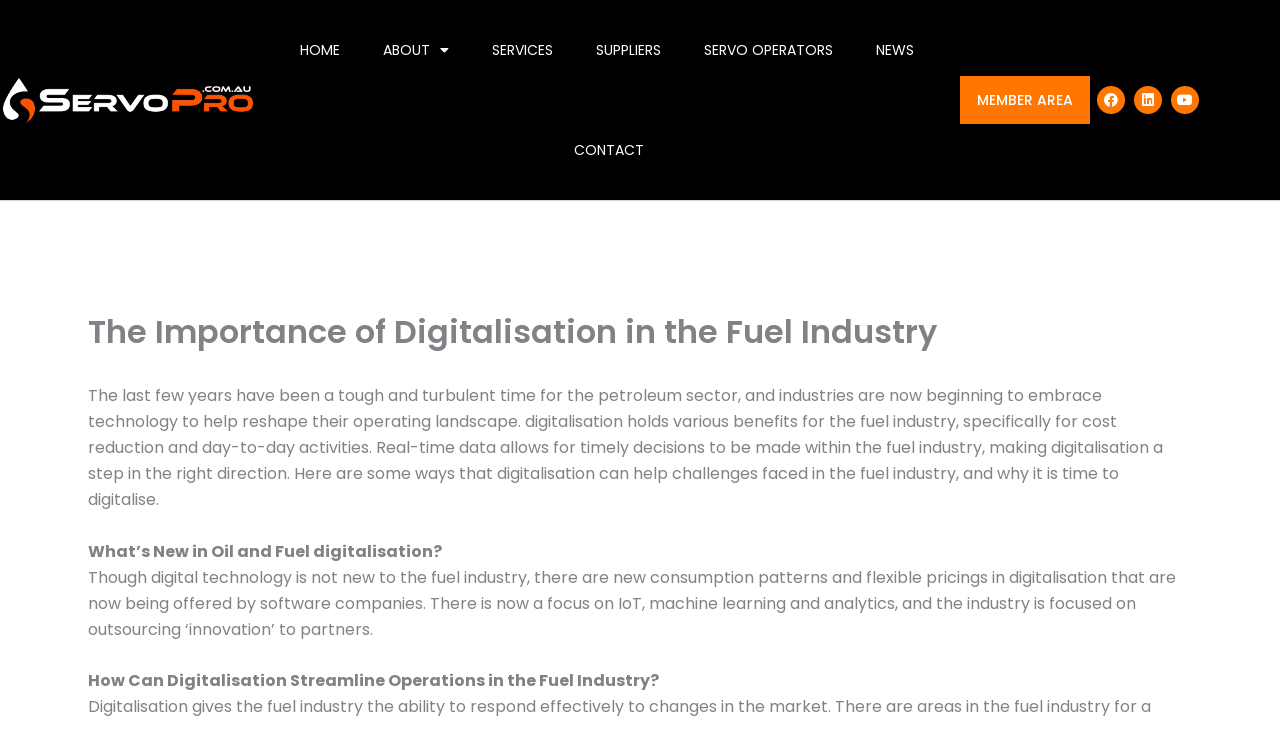

--- FILE ---
content_type: text/css
request_url: https://servopro.com.au/wp-content/uploads/elementor/css/post-24847.css?ver=1768427248
body_size: 727
content:
.elementor-24847 .elementor-element.elementor-element-602d1f2:not(.elementor-motion-effects-element-type-background), .elementor-24847 .elementor-element.elementor-element-602d1f2 > .elementor-motion-effects-container > .elementor-motion-effects-layer{background-image:url("https://servopro.com.au/wp-content/uploads/2017/11/About-ServoPro-Background.jpg");background-size:cover;}.elementor-24847 .elementor-element.elementor-element-602d1f2{transition:background 0.3s, border 0.3s, border-radius 0.3s, box-shadow 0.3s;margin-top:0px;margin-bottom:0px;padding:80px 20px 80px 20px;}.elementor-24847 .elementor-element.elementor-element-602d1f2 > .elementor-background-overlay{transition:background 0.3s, border-radius 0.3s, opacity 0.3s;}.elementor-24847 .elementor-element.elementor-element-763fc48{text-align:center;font-size:25px;font-weight:500;}.elementor-24847 .elementor-element.elementor-element-f87b579 .elementor-button{background-color:#00000000;font-weight:400;fill:#FF7700;color:#FF7700;border-style:solid;border-width:2px 2px 2px 2px;border-color:#FF7700;border-radius:0px 0px 0px 0px;padding:17px 24px 17px 24px;}.elementor-24847 .elementor-element.elementor-element-f87b579 .elementor-button:hover, .elementor-24847 .elementor-element.elementor-element-f87b579 .elementor-button:focus{background-color:#FF7700;color:#FFFFFF;border-color:#FF7700;}.elementor-24847 .elementor-element.elementor-element-f87b579 .elementor-button:hover svg, .elementor-24847 .elementor-element.elementor-element-f87b579 .elementor-button:focus svg{fill:#FFFFFF;}.elementor-24847 .elementor-element.elementor-element-2e5bf8d1:not(.elementor-motion-effects-element-type-background), .elementor-24847 .elementor-element.elementor-element-2e5bf8d1 > .elementor-motion-effects-container > .elementor-motion-effects-layer{background-color:#1b252f;}.elementor-24847 .elementor-element.elementor-element-2e5bf8d1{border-style:solid;border-width:0px 0px 5px 0px;border-color:#FF7700;transition:background 0.3s, border 0.3s, border-radius 0.3s, box-shadow 0.3s;padding:30px 50px 30px 50px;}.elementor-24847 .elementor-element.elementor-element-2e5bf8d1 > .elementor-background-overlay{transition:background 0.3s, border-radius 0.3s, opacity 0.3s;}.elementor-24847 .elementor-element.elementor-element-2e5bf8d1 > .elementor-shape-top .elementor-shape-fill{fill:#FF7700;}.elementor-24847 .elementor-element.elementor-element-2e5bf8d1 > .elementor-shape-top svg{height:30px;transform:translateX(-50%) rotateY(180deg);}.elementor-24847 .elementor-element.elementor-element-40ddf5c0 > .elementor-element-populated{padding:0% 0% 0% 0%;}.elementor-24847 .elementor-element.elementor-element-3ac5fa01 > .elementor-container{max-width:600px;}.elementor-24847 .elementor-element.elementor-element-43273d05 > .elementor-widget-wrap > .elementor-widget:not(.elementor-widget__width-auto):not(.elementor-widget__width-initial):not(:last-child):not(.elementor-absolute){margin-block-end:30px;}.elementor-24847 .elementor-element.elementor-element-4eacdfad img{width:200px;}.elementor-24847 .elementor-element.elementor-element-5c271dd3 > .elementor-widget-container{margin:0% 7% 0% 7%;}.elementor-24847 .elementor-element.elementor-element-5c271dd3{text-align:center;font-family:"Poppins", Sans-serif;font-size:14px;font-weight:200;font-style:oblique;line-height:1.5em;color:#ffffff;}.elementor-24847 .elementor-element.elementor-element-66222e3 .elementor-nav-menu .elementor-item{font-size:14px;}.elementor-24847 .elementor-element.elementor-element-66222e3 .elementor-nav-menu--main .elementor-item{padding-top:2px;padding-bottom:2px;}.elementor-24847 .elementor-element.elementor-element-66222e3{--e-nav-menu-horizontal-menu-item-margin:calc( 0px / 2 );}.elementor-24847 .elementor-element.elementor-element-66222e3 .elementor-nav-menu--main:not(.elementor-nav-menu--layout-horizontal) .elementor-nav-menu > li:not(:last-child){margin-bottom:0px;}.elementor-24847 .elementor-element.elementor-element-87e357e{--grid-template-columns:repeat(0, auto);--icon-size:14px;--grid-column-gap:10px;--grid-row-gap:0px;}.elementor-24847 .elementor-element.elementor-element-87e357e .elementor-widget-container{text-align:center;}.elementor-24847 .elementor-element.elementor-element-87e357e .elementor-social-icon{background-color:#FF7700;}.elementor-24847 .elementor-element.elementor-element-87e357e .elementor-social-icon:hover{background-color:#FF5200;}.elementor-24847 .elementor-element.elementor-element-31b31fb{--display:flex;--flex-direction:column;--container-widget-width:100%;--container-widget-height:initial;--container-widget-flex-grow:0;--container-widget-align-self:initial;--flex-wrap-mobile:wrap;--padding-top:0px;--padding-bottom:0px;--padding-left:0px;--padding-right:0px;}.elementor-24847 .elementor-element.elementor-element-31b31fb:not(.elementor-motion-effects-element-type-background), .elementor-24847 .elementor-element.elementor-element-31b31fb > .elementor-motion-effects-container > .elementor-motion-effects-layer{background-color:#000000;}.elementor-24847 .elementor-element.elementor-element-ed4fded{text-align:center;font-size:12px;color:#FFFEFE;}.elementor-theme-builder-content-area{height:400px;}.elementor-location-header:before, .elementor-location-footer:before{content:"";display:table;clear:both;}@media(max-width:1024px){.elementor-24847 .elementor-element.elementor-element-2e5bf8d1{padding:7% 2% 5% 2%;}.elementor-24847 .elementor-element.elementor-element-4eacdfad img{width:100%;height:42px;}}@media(max-width:767px){.elementor-24847 .elementor-element.elementor-element-602d1f2{padding:30px 20px 30px 20px;}.elementor-24847 .elementor-element.elementor-element-763fc48{font-size:19px;}.elementor-24847 .elementor-element.elementor-element-f87b579 .elementor-button{font-size:14px;}.elementor-24847 .elementor-element.elementor-element-2e5bf8d1{padding:10% 10% 5% 10%;}.elementor-24847 .elementor-element.elementor-element-40ddf5c0 > .elementor-element-populated{padding:0% 0% 0% 0%;}.elementor-24847 .elementor-element.elementor-element-4eacdfad img{width:100%;}.elementor-24847 .elementor-element.elementor-element-5c271dd3 > .elementor-widget-container{margin:0px 0px 0px 0px;}.elementor-24847 .elementor-element.elementor-element-5c271dd3{font-size:13px;}}@media(min-width:768px){.elementor-24847 .elementor-element.elementor-element-7486f9e{width:10%;}.elementor-24847 .elementor-element.elementor-element-45b046a{width:79.332%;}.elementor-24847 .elementor-element.elementor-element-d73fd0b{width:10%;}}